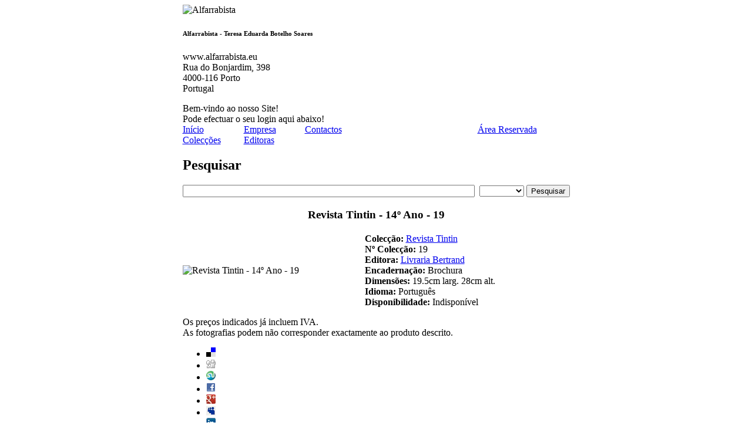

--- FILE ---
content_type: text/html
request_url: http://alfarrabista.eu/livros.php?artg=1005999
body_size: 7124
content:
<!DOCTYPE html PUBLIC "-//W3C//DTD XHTML 1.0 Transitional//EN" "http://www.w3.org/TR/xhtml1/DTD/xhtml1-transitional.dtd">
<html xmlns="http://www.w3.org/1999/xhtml">
<head>
	<title>Alfarrabista - Revista Tintin - 14º Ano - 19</title>
	<meta http-equiv="Content-Type" content="text/html; charset=iso-8859-1" />

	<link rel="stylesheet" type="text/css" href="media/layout.css?v=2024" media="screen, tv, projection" title="Default" />
	<link rel="stylesheet" type="text/css" href="media/layout-print.css" media="print" />

	<meta name="Description" content="Revista Tintin - 14º Ano - 19.  é Alfarrabista no centro da Cidade do Porto, desde 1968." />
	<meta name="Keywords" content="Revista Tintin - 14º Ano - 19, alfarrabista, livros, livros raros, livros antigos, cartapaço, monografias, livros escolares, romances de bolso, 1 edições, banda desenha" />
	<meta name="ROBOTS" content="INDEX, FOLLOW" />
	<meta name="REVISIT-AFTER" content="5 DAYS" />
	<meta name="AUTHOR" content="Vitor Marinho - http://www.vamm.net" />
	<meta name="GENERATOR" content="VAMM.NET - http://www.vamm.net" />
	<link rel="icon" href="media/favicon.ico" type="image/x-icon" />
	<link rel="shortcut icon" href="media/favicon.ico" type="image/x-icon" />
	<script language="javascript" type="text/javascript" src="./media/base.js"></script>
</head>

<body>

<!-- Divisão align -->
<div id="moldura" align="center">

	<!-- Tabela estrutura fixa -->
	<table cellspacing="0" cellpadding="0" id="tabela_estrutura" border="0">
	<tbody>
		<tr>
			<td colspan="2" id="espaco_imagLogo">
			<img src="./media/logo_print.png" alt="Alfarrabista" border="0" />
			<h6>Alfarrabista - Teresa Eduarda Botelho Soares</h6>
			<p>www.alfarrabista.eu<br />Rua do Bonjardim, 398 <br />
4000-116 Porto <br />
Portugal</p>
			</td>
		</tr>
		<tr>
			<td colspan="2" id="cabecalho">

			<div id="cabecalho_area_reservada">Bem-vindo ao nosso Site!<br />Pode efectuar o seu login aqui abaixo!</div>

			<div id="menu">
			<table cellpadding="0" cellspacing="0" border="0">
				<tr>
					<td style="width:104px;"><a href="index.php" title="Início">Início</a></td>
					<td style="width:104px;"><a href="empresa.php" title="Empresa">Empresa</a></td>
					<td style="width:104px;"><a href="contactos.php" title="Contactos">Contactos</a></td>
					<td style="width:190px;"></td>
					<td style="width:130px;"><a href="login.php" title="Área Reservada">Área Reservada</a></td>
				</tr>
			</table>
			</div>
			<div id="menu2" class="naoImprimir">
			<table cellpadding="0" cellspacing="0" border="0">
				<tr>
					<td style="width:104px;"><a href="editoras.php?op=coleccoes" title="Colecções de livros">Colecções</a></td>
					<td style="width:104px;"><a href="editoras.php" title="Editoras de livros">Editoras</a></td>
				</tr>
			</table>
			</div>

			<div id="pesquisar" class="naoImprimir"><h2 title="pesquisar livros">Pesquisar</h2>
<form action="livros.php" method="get" name="pesquisar">
	<input type="text" name="artgdes" id="artgdes" value="" maxlength="50" size="60" onfocus="this.select();" title="Para pesquisas mais alargadas coloque apenas uma palavra no campo de texto" />&nbsp;
	
	<select name="artgdesoption" id="artgdesoption" size="1" onchange="this.form.submit();">
		<option value=""></option>
		<option value="autor">Autor</option>
		<option value="obra">Obra</option>
		<option value="tema">Temática</option>
		<option value="editora">Editora</option>
		<option value="coleccao">Colecção</option>
	</select>
 <input type="submit" value="Pesquisar" title="Pesquisar" class="botao_submit" />
</form>
</div>


			</td>
		</tr>
		<tr>
			<td id="conteudoPrincipal" ><table cellpadding="0" cellspacing="0" id="tabela_catalogo" border="0" width="100%"><tbody><tr><th colspan="2">
					<h3>Revista Tintin - 14&ordm; Ano - 19</h3>
					<h4></h4>
					</th></tr>
					<tr>
					<td colspan="1" class="artigo"><img src="media/semimagem100.png" alt="Revista Tintin - 14º Ano - 19" title="Revista Tintin - 14º Ano - 19" /></td><td class="texto"><strong>Colecção:</strong> <a href="livros.php?coleccao=100212" >Revista Tintin</a><br /><strong> Nº Colecção:</strong> 19<br /><strong>Editora:</strong> <a href="livros.php?editora=100007" >Livraria Bertrand</a><br /><strong>Encadernação:</strong> Brochura<br /><strong>Dimensões:</strong> 19.5cm larg. 28cm alt. <br /><strong>Idioma:</strong> Portugu&ecirc;s<br /><strong>Disponibilidade:</strong> Indisponível<br /></td></tr></tbody></table><p class="notas">Os preços indicados já incluem IVA.<br />
As fotografias podem não corresponder exactamente ao produto descrito.</p><ul class="links"><li><a href="http://del.icio.us/post?url=alfarrabista.eu%2Flivros.php%3Fartg%3D1005999&amp;title=" title="Bookmark esta página no del.icio.us." rel="nofollow" target="_blank"><img src="./conteudo/delicious.png" alt="Delicious" /></a></li><li><a href="http://www.digg.com/submit?phase=2&amp;url=alfarrabista.eu%2Flivros.php%3Fartg%3D1005999&amp;title=" title="Digg this!" rel="nofollow" target="_blank"><img src="./conteudo/diggthis.png" alt="Digg this" /></a></li><li><a href="http://www.stumbleupon.com/submit?url=alfarrabista.eu%2Flivros.php%3Fartg%3D1005999&amp;title=" title="Partilhar esta página no StumbleUpon" rel="nofollow" target="_blank"><img src="./conteudo/stumbleupon.png" alt="StumbleUpon" /></a></li><li><a href="http://www.facebook.com/sharer.php?u=alfarrabista.eu%2Flivros.php%3Fartg%3D1005999&amp;t=" title="Partilhar esta página no Facebook." rel="nofollow" target="_blank"><img src="./conteudo/facebook.png" alt="Facebook" /></a></li><li><a href="https://plusone.google.com/_/+1/confirm?url=alfarrabista.eu%2Flivros.php%3Fartg%3D1005999" title="Bookmark page in Google Plus" rel="nofollow" target="_blank"><img src="./conteudo/googleplus.png" alt="Google Plus" /></a></li><li><a href="http://www.myspace.com/index.cfm?fuseaction=postto&amp;t=&amp;u=alfarrabista.eu%2Flivros.php%3Fartg%3D1005999" title="Partilhar esta página no MySpace." rel="nofollow" target="_blank"><img src="./conteudo/myspace.png" alt="MySpace" /></a></li><li><a href="http://www.linkedin.com/shareArticle?mini=true&amp;url=alfarrabista.eu%2Flivros.php%3Fartg%3D1005999&amp;title=&amp;ro=false&amp;summary=&amp;source=" title="Partilhar esta página no LinkedIn" rel="nofollow" target="_blank"><img src="./conteudo/linkedin.png" alt="LinkedIn" /></a></li><li><a href="http://twitter.com/home/?status=+-+alfarrabista.eu%2Flivros.php%3Fartg%3D1005999" title="Partilhar está página no Twitter." rel="nofollow" target="_blank"><img src="./conteudo/twitter.png" alt="Twitter" /></a></li></ul>
				</td>
<td id="gaveta_lateral"></td></tr>
			<tr>
				<td colspan="2" id="rodape">

				<div>
				<a href="empresa.php" title="Empresa">Quem somos</a> |
				<a href="contactos.php" title="Contactos">Entrar em contacto</a> |
				<a href="empresa.php?op=condicoes">Ajuda</a>
				</div>
				<p>Website desenvolvido para Alfarrabista.eu</p>
				<p class="naoImprimir vamm">
				2008 - Web Design desenvolvido por <a href="https://vamm.eu/" target="_blank">vamm</a>
				</p>
			</td>
		</tr>
	</tbody>
	</table>
</div>
</body>
</html>